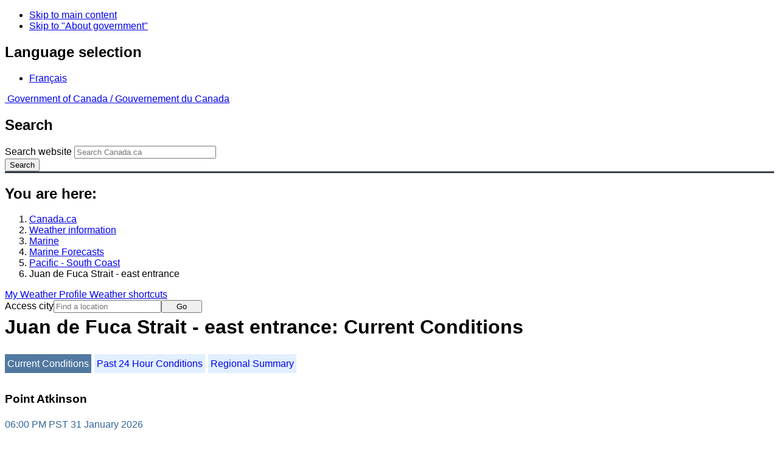

--- FILE ---
content_type: text/html; charset=UTF-8
request_url: https://weather.gc.ca/marine/weatherConditions-currentConditions_e.html?mapID=02&siteID=07003&stationID=WSB
body_size: 10630
content:
<!DOCTYPE html>
<html class="no-js" lang="en" dir="ltr">
  <head>
    <meta charset="utf-8">
    <!-- Web Experience Toolkit (WET) / Boîte à outils de l'expérience Web (BOEW)
    wet-boew.github.io/wet-boew/License-en.html / wet-boew.github.io/wet-boew/Licence-fr.html -->
    <meta content="width=device-width, initial-scale=1" name="viewport">
    <meta name="dcterms.creator" content="Environment Canada">
    <meta name="dcterms.language" title="ISO639-2" content="eng">
  <link href="/marine/css/marine.css" rel="stylesheet" type="text/css"/>
<style>
   #aaLinks ul li#m07003 { font-weight:bold; }
   #bnLinks ul.mMarineFooter  li#m07003,  #bnLinks ul.mMarineFooter  li#m02 { font-weight:bold; }
</style>
<title>Juan de Fuca Strait - east entrance -  South Coast - Environment Canada</title>
<meta name="dcterms.title" content="Juan de Fuca Strait - east entrance -  South Coast - Environment Canada"/>
<meta name="description" content="Marine weather forecasts, warnings, synopsis, and ice conditions. Hundreds of land and buoy station observations across Canada are also available"/>
<meta name="dcterms.subject" title="scheme" content="Meteorology;Weather;Weather Warnings;Coastal Waters;Waterways;Lakes"/>
<meta name="dcterms.issued" title="W3CDTF" content="2013-04-16"/>
<meta name="dcterms.modified" title="W3CDTF" content="2026-01-21"/>
<link href="/template/gcweb/v15.0.0/GCWeb/assets/favicon.ico" rel="icon" type="image/x-icon">
<link rel="stylesheet" href="/template/gcweb/v15.0.0/GCWeb/css/theme.min.css">
<noscript><link rel="stylesheet" href="/template/gcweb/v15.0.0/wet-boew/css/noscript.min.css"></noscript>
<link rel="stylesheet" href="/204/css/city/jquery-ui-1.10.3.custom.min.css">
<link rel="stylesheet" href="/204/css/base.css">
<link rel="stylesheet" href="/204/css/wxotemplate/wxo.css">
<link rel="stylesheet" href="/204/css/wxotemplate/outdated.css">
<link rel="stylesheet" href="/204/css/wxotemplate/print-sm.css">
<link rel="stylesheet" href="/204/vue/mwp/profileBanner.css">
<script async src="https://www.googletagmanager.com/gtag/js?id=G-KRTDXYDHQP"></script>
<script>
(function () {
  'use strict';
  window.dataLayer = window.dataLayer || [];
  window.gtag = function () {
    window.dataLayer.push(arguments);
  };
  window.gtag('js', new Date());

  window.gtag('config', 'G-KRTDXYDHQP');
}());
</script>
<!-- Google Tag Manager -->
<script>
(function (w,d,s,l,i) {
  'use strict';
  w[l] = w[l] || [];
  w[l].push({'gtm.start': new Date().getTime(), event: 'gtm.js'});
  var f = d.getElementsByTagName(s)[0];
  var j = d.createElement(s);
  var dl = l != 'dataLayer' ? '&l=' + l : '';
  j.async = true;
  j.src = 'https://www.googletagmanager.com/gtm.js?id=' + i + dl;
  f.parentNode.insertBefore(j,f);
}(window, window.document, 'script', 'dataLayer', 'GTM-MLV9G4T'));
</script>
<!-- End Google Tag Manager -->
</head>
<body>
    <ul id="wb-tphp">
  <li class="wb-slc">
    <a class="wb-sl" href="#wb-cont">Skip to main content</a>
  </li>
  <li class="wb-slc visible-sm visible-md visible-lg">
    <a class="wb-sl" href="#wb-info">Skip to "About government"</a>
  </li>
</ul>
<header>
  <div id="wb-bnr" class="container">
    <section id="wb-lng" class="text-right">
      <h2 class="wb-inv">Language selection</h2>
      <ul class="list-inline margin-bottom-none">
        <li>
          <a href="/include/lang.php" hreflang="fr" rel="alternate">
            Français          </a>
        </li>
      </ul>
    </section>
    <div class="row">
      <div class="brand col-xs-5 col-md-4">
        <a href="http://www.canada.ca/en.html" hreflang="en" rel="external">
          <img src="/template/gcweb/v15.0.0/GCWeb/assets/sig-blk-en.svg" alt="">
          <span class="wb-inv">
            Government of Canada /
            <span lang="fr">Gouvernement du Canada</span>
          </span>
        </a>
      </div>
      <section id="wb-srch" class="col-lg-8 text-right">
        <h2>Search</h2>
        <form action="https://www.canada.ca/en/environment-climate-change/weather/search.html" method="get"
        name="cse-search-box" role="search" class="form-inline">
          <div class="form-group">
            <label for="wb-srch-q" class="wb-inv">Search website</label>
            <input id="wb-srch-q" list="wb-srch-q-ac" class="wb-srch-q form-control" name="q"
            type="search" value="" size="27" maxlength="150" placeholder="Search Canada.ca">
            <datalist id="wb-srch-q-ac">
            </datalist>
          </div>
          <div class="form-group submit">
            <button type="submit" id="wb-srch-sub" class="btn btn-primary btn-small" name="wb-srch-sub">
              <span class="glyphicon-search glyphicon"></span>
              <span class="wb-inv">Search</span>
            </button>
          </div>
        </form>
      </section>
    </div>
  </div>
  <nav id="wb-bc" property="breadcrumb">
    <h2>You are here:</h2>
    <div class="container">
      <ol class="breadcrumb">
          <li><a href="http://www.canada.ca/en.html" hreflang="en">Canada.ca</a></li>
<li><a href="/index_e.html">Weather information</a></li>
<li><a href="/mainmenu/marine_menu_e.html">Marine</a></li>
<li><a href="/marine/index_e.html">Marine Forecasts</a></li>
<li><a href="/marine/region_e.html?mapID=02">Pacific - South Coast</a></li><li>Juan de Fuca Strait - east entrance</li>
      </ol>
    </div>
  </nav>
</header>

<!-- 4127 -->
<div class="container hidden-print">
  <div class="mrgn-tp-sm">
      <span class="pull-right profile-link mrgn-rght-sm mrgn-bttm-sm hidden">
      <a class="btn btn-default btn-sm ga-mwp" role="button"
    href="/myprofile/index_e.html">My Weather Profile      </a>
    </span>
      <span class="pull-right mrgn-rght-sm mrgn-bttm-sm">
      <a href="#favourites-panel" aria-controls="favourites-panel"
      class="btn btn-default btn-sm overlay-lnk" id="weather-shortcuts-link">Weather shortcuts</a>
    </span>
    <div class="pull-right mrgn-rght-sm mrgn-bttm-lg">
      <form role="search" id="cityjump" method="GET"
      action="/city/jump_e.html">
        <label id="search-label" for="city" accesskey="g" class="wb-inv">Access city</label>
        <input id="city" type="text" name="city" pattern=".{2,}" required
        title="Please enter at least two characters"
        placeholder="Find a location">
        <button type="submit" id="jump" value="Go" class="btn btn-default btn-sm">Go</button>
      </form>
    </div>
  </div>
</div>
<div class="clearfix"></div>

<div id='collapsible-alerts' class='container'></div>
<div class="clearfix"></div>
<main property="mainContentOfPage" class="container">
  <h1 id="wb-cont">Juan de Fuca Strait - east entrance: Current Conditions</h1>
  <div id="warningBannerHolder">
<div class="navaid"><h2 style="display:none">Warnings</h2></div>
</div>
  
<div id="wc-nav">
	<ul id="wc-nav-list">
	<li><a href="weatherConditions-currentConditions_e.html?mapID=02&amp;siteID=07003&amp;stationID=WSB" id="on">Current Conditions</a></li><li><a href="weatherConditions-24hrObsHistory_e.html?mapID=02&amp;siteID=07003&amp;stationID=WSB">Past 24 Hour Conditions</a></li><li><a href="weatherConditions-regionalSummary_e.html?mapID=02&amp;siteID=07003&amp;stationID=WSB">Regional Summary</a></li>	</ul>
</div>
<div class="gecko-margin-fix">&nbsp;</div>
<h3>Point Atkinson</h3><span class="issuedTime">06:00&nbsp;PM&nbsp;PST&nbsp;31&nbsp;January&nbsp;2026</span><div class="table-responsive">
  <table class="table">
    <caption>
      <span class="hidden-xs">This table is a summary of hourly weather conditions for the weather station or buoy.<br/>Please note that these observations might not always be representative of weather conditions over their associated marine area.</span>
      <details class="visible-xs">
        <summary>Disclaimer</summary>
        <p class="mrgn-bttm-0">This table is a summary of hourly weather conditions for the weather station or buoy.<br/>Please note that these observations might not always be representative of weather conditions over their associated marine area.</p>
      </details>
    </caption>
    <tbody>
      <tr>
        <th class="info">Wind&nbsp;<span class="blackbold">(<a href="https://www.canada.ca/en/environment-climate-change/services/weather-general-tools-resources/glossary.html#wsglossaryK">knots</a>)</span></th>
        <td>NW 5</td>
        <th class="info">Air temperature&nbsp;<span>(&deg;<abbr title="Celsius">C</abbr>)</span></th>
        <td>10</td>
      </tr>
      <tr>
        <th class="info">Conditions</th>
        <td>N/A</td>
        <th class="info">Relative humidity&nbsp;<span>(%)</span></th>
        <td>95</td>
      </tr>
      <tr>
        <th class="info">Visibility&nbsp;<span>(<abbr title="kilometres">km</abbr>)</span></th>
        <td>N/A</td>
        <th class="info">Dew point temperature&nbsp;<span>(&deg;<abbr title="Celsius">C</abbr>)</span></th>
        <td>9</td>
      </tr>
      <tr>
        <th class="info">Pressure and tendency&nbsp;<span>(<abbr title="kilopascales">kPa</abbr>)</span></th>
        <td>101.6 <span class="falling" id="fallingPressure"><abbr title="falling">&darr;</abbr></span></td>
        <th class="info">Humidex / Wind Chill</th>
        <td>--</td>
      </tr>
      <tr>
        <th class="info">Sunrise</th>
        <td>--</td>
        <th class="info">Sunset</th>
        <td>--</td>
      </tr>
    </tbody>
  </table>
</div><p><a href="#skip" class="wb-sl">Skip Image</a></p>
  <div class="row mrgn-bttm-md">

<form id="formSelect" method="get" action="/marine/incs/wc_select.php">
  <div class="col-lg-6 col-md-6 col-sm-5 col-xs-12">
    <label for="bsSelect" class="stationLabel">Select a location below:</label>
  </div>
  <div class="col-lg-6 col-md-6 col-sm-7 col-xs-12 textright">
    <select id="bsSelect" name="bsSelect" class="input-sm">
      <option value="/marine/forecast_e.html?mapID=02&amp;siteID=07003">Select a Buoy or Land Station</option>
      <optgroup class="header-buoy" label="Buoys:">
        <option class="buoy" value="/marine/weatherConditions-currentConditions_e.html?mapID=02&amp;siteID=07003&amp;stationID=46207">East Dellwood - 46207</option>
        <option class="buoy" value="/marine/weatherConditions-currentConditions_e.html?mapID=02&amp;siteID=07003&amp;stationID=46304">English Bay – 46304</option>
        <option class="buoy" value="/marine/weatherConditions-currentConditions_e.html?mapID=02&amp;siteID=07003&amp;stationID=46303">Georgia Strait - 46303</option>
        <option class="buoy" value="/marine/weatherConditions-currentConditions_e.html?mapID=02&amp;siteID=07003&amp;stationID=46146">Halibut Bank - 46146</option>
        <option class="buoy" value="/marine/weatherConditions-currentConditions_e.html?mapID=02&amp;siteID=07003&amp;stationID=46206">La Perouse Bank - 46206</option>
        <option class="buoy" value="/marine/weatherConditions-currentConditions_e.html?mapID=02&amp;siteID=07003&amp;stationID=46131">Sentry Shoal - 46131</option>
        <option class="buoy" value="/marine/weatherConditions-currentConditions_e.html?mapID=02&amp;siteID=07003&amp;stationID=46132">South Brooks - 46132</option>
        <option class="buoy" value="/marine/weatherConditions-currentConditions_e.html?mapID=02&amp;siteID=07003&amp;stationID=46185">South Hecate Strait - 46185</option>
        <option class="buoy" value="/marine/weatherConditions-currentConditions_e.html?mapID=02&amp;siteID=07003&amp;stationID=46147">South Moresby - 46147</option>
        <option class="buoy" value="/marine/weatherConditions-currentConditions_e.html?mapID=02&amp;siteID=07003&amp;stationID=46036">South Nomad - 46036</option>
        <option class="buoy" value="/marine/weatherConditions-currentConditions_e.html?mapID=02&amp;siteID=07003&amp;stationID=46204">West Sea Otter - 46204</option>
      </optgroup>
      <optgroup class="header-land" label="Land Stations:">
        <option class="land" value="/marine/weatherConditions-currentConditions_e.html?mapID=02&amp;siteID=07003&amp;stationID=WGB">Ballenas Islands</option>
        <option class="land" value="/marine/weatherConditions-currentConditions_e.html?mapID=02&amp;siteID=07003&amp;stationID=BBC">Bella Bella Airport</option>
        <option class="land" value="/marine/weatherConditions-currentConditions_e.html?mapID=02&amp;siteID=07003&amp;stationID=YBD">Bella Coola Airport</option>
        <option class="land" value="/marine/weatherConditions-currentConditions_e.html?mapID=02&amp;siteID=07003&amp;stationID=YBL">Campbell River Airport</option>
        <option class="land" value="/marine/weatherConditions-currentConditions_e.html?mapID=02&amp;siteID=07003&amp;stationID=WZV">Cape St.James</option>
        <option class="land" value="/marine/weatherConditions-currentConditions_e.html?mapID=02&amp;siteID=07003&amp;stationID=WME">Cathedral Point</option>
        <option class="land" value="/marine/weatherConditions-currentConditions_e.html?mapID=02&amp;siteID=07003&amp;stationID=YQQ">Comox Airport</option>
        <option class="land" value="/marine/weatherConditions-currentConditions_e.html?mapID=02&amp;siteID=07003&amp;stationID=WDR">Discovery Island</option>
        <option class="land" value="/marine/weatherConditions-currentConditions_e.html?mapID=02&amp;siteID=07003&amp;stationID=WEL">Entrance Island</option>
        <option class="land" value="/marine/weatherConditions-currentConditions_e.html?mapID=02&amp;siteID=07003&amp;stationID=WPF">Esquimalt Harbour</option>
        <option class="land" value="/marine/weatherConditions-currentConditions_e.html?mapID=02&amp;siteID=07003&amp;stationID=WEB">Estevan Point</option>
        <option class="land" value="/marine/weatherConditions-currentConditions_e.html?mapID=02&amp;siteID=07003&amp;stationID=XFA">Fanny Island</option>
        <option class="land" value="/marine/weatherConditions-currentConditions_e.html?mapID=02&amp;siteID=07003&amp;stationID=WKA">Grief Point</option>
        <option class="land" value="/marine/weatherConditions-currentConditions_e.html?mapID=02&amp;siteID=07003&amp;stationID=WLP">Herbert Island</option>
        <option class="land" value="/marine/weatherConditions-currentConditions_e.html?mapID=02&amp;siteID=07003&amp;stationID=WAS">Howe Sound - Pam Rocks</option>
        <option class="land" value="/marine/weatherConditions-currentConditions_e.html?mapID=02&amp;siteID=07003&amp;stationID=WZO">Kelp Reefs</option>
        <option class="land" value="/marine/weatherConditions-currentConditions_e.html?mapID=02&amp;siteID=07003&amp;stationID=WKH">Malahat</option>
        <option class="land" value="/marine/weatherConditions-currentConditions_e.html?mapID=02&amp;siteID=07003&amp;stationID=YCD">Nanaimo Airport</option>
        <option class="land" value="/marine/weatherConditions-currentConditions_e.html?mapID=02&amp;siteID=07003&amp;stationID=WSB">Point Atkinson</option>
        <option class="land" value="/marine/weatherConditions-currentConditions_e.html?mapID=02&amp;siteID=07003&amp;stationID=WQC">Port Alberni</option>
        <option class="land" value="/marine/weatherConditions-currentConditions_e.html?mapID=02&amp;siteID=07003&amp;stationID=YZT">Port Hardy Airport</option>
        <option class="land" value="/marine/weatherConditions-currentConditions_e.html?mapID=02&amp;siteID=07003&amp;stationID=YPW">Powell River Airport</option>
        <option class="land" value="/marine/weatherConditions-currentConditions_e.html?mapID=02&amp;siteID=07003&amp;stationID=WQK">Race Rocks Lightstation</option>
        <option class="land" value="/marine/weatherConditions-currentConditions_e.html?mapID=02&amp;siteID=07003&amp;stationID=WVF">Sand Heads Lightstation</option>
        <option class="land" value="/marine/weatherConditions-currentConditions_e.html?mapID=02&amp;siteID=07003&amp;stationID=WFG">Sartine Island</option>
        <option class="land" value="/marine/weatherConditions-currentConditions_e.html?mapID=02&amp;siteID=07003&amp;stationID=WEZ">Saturna Island</option>
        <option class="land" value="/marine/weatherConditions-currentConditions_e.html?mapID=02&amp;siteID=07003&amp;stationID=VOU">Sechelt</option>
        <option class="land" value="/marine/weatherConditions-currentConditions_e.html?mapID=02&amp;siteID=07003&amp;stationID=WSP">Sheringham Point</option>
        <option class="land" value="/marine/weatherConditions-currentConditions_e.html?mapID=02&amp;siteID=07003&amp;stationID=WGT">Sisters Islets</option>
        <option class="land" value="/marine/weatherConditions-currentConditions_e.html?mapID=02&amp;siteID=07003&amp;stationID=WRU">Solander Island</option>
        <option class="land" value="/marine/weatherConditions-currentConditions_e.html?mapID=02&amp;siteID=07003&amp;stationID=WSK">Squamish Airport</option>
        <option class="land" value="/marine/weatherConditions-currentConditions_e.html?mapID=02&amp;siteID=07003&amp;stationID=YAZ">Tofino Airport</option>
        <option class="land" value="/marine/weatherConditions-currentConditions_e.html?mapID=02&amp;siteID=07003&amp;stationID=VTF">Tsawwassen Ferry Terminal</option>
        <option class="land" value="/marine/weatherConditions-currentConditions_e.html?mapID=02&amp;siteID=07003&amp;stationID=WHC">Vancouver Harbour</option>
        <option class="land" value="/marine/weatherConditions-currentConditions_e.html?mapID=02&amp;siteID=07003&amp;stationID=YVR">Vancouver Int'l Airport</option>
        <option class="land" value="/marine/weatherConditions-currentConditions_e.html?mapID=02&amp;siteID=07003&amp;stationID=WLM">Victoria Gonzales</option>
        <option class="land" value="/marine/weatherConditions-currentConditions_e.html?mapID=02&amp;siteID=07003&amp;stationID=YYJ">Victoria Int'l Airport</option>
        <option class="land" value="/marine/weatherConditions-currentConditions_e.html?mapID=02&amp;siteID=07003&amp;stationID=WYJ">Victoria, University of</option>
        <option class="land" value="/marine/weatherConditions-currentConditions_e.html?mapID=02&amp;siteID=07003&amp;stationID=WWA">West Vancouver</option>
      </optgroup>
    </select>
    <input class="btn btn-primary" type="submit" value="Go"/>
  </div>
</form>  </div>
  <p class="visible-xs">Zoom-in to make a selection</p>
  <div class="row">
    <div class="col-lg-12 col-md-12 col-sm-12 col-xs-12">
      <img src="/data/marine/base_images/PacificSouth_stations_e.gif" width="590" alt="Map of Pacific - South Coast marine weather areas" title="Map of Pacific - South Coast marine weather areas" usemap="#StationsMap" class="img-responsive center-block"/>

<map name="StationsMap" id="StationsMap" title="Pacific - South Coast">
	<area title="Vancouver Harbour" alt="Vancouver Harbour" shape="circle" coords="496,351,6" href="weatherConditions-currentConditions_e.html?mapID=02&amp;siteID=07003&amp;stationID=WHC" />
	<area title="Sechelt" alt="Sechelt" shape="circle" coords="482,329,6" href="weatherConditions-currentConditions_e.html?mapID=02&amp;siteID=07003&amp;stationID=VOU" />
	<area title="East Dellwood - 46207" alt="East Dellwood - 46207" shape="circle" coords="264,100,8" href="weatherConditions-currentConditions_e.html?mapID=02&amp;siteID=07003&amp;stationID=46207" />
	<area title="Squamish Airport" alt="Squamish Airport" shape="circle" coords="505,319,6" href="weatherConditions-currentConditions_e.html?mapID=02&amp;siteID=07003&amp;stationID=WSK" />
	<area title="Powell River Airport" alt="Powell River Airport" shape="circle" coords="456,285,6" href="weatherConditions-currentConditions_e.html?mapID=02&amp;siteID=07003&amp;stationID=YPW" />
	<area title="Sand Heads Lightstation" alt="Sand Heads Lightstation" shape="circle" coords="484,364,6" href="weatherConditions-currentConditions_e.html?mapID=02&amp;siteID=07003&amp;stationID=WVF" />
	<area title="Discovery Island" alt="Discovery Island" shape="circle" coords="470,421,6" href="weatherConditions-currentConditions_e.html?mapID=02&amp;siteID=07003&amp;stationID=WDR" />
	<area title="Georgia Strait - 46303" alt="Georgia Strait - 46303" shape="circle" coords="475,370,8" href="weatherConditions-currentConditions_e.html?mapID=02&amp;siteID=07003&amp;stationID=46303" />
	<area title="Vancouver Int'l Airport" alt="Vancouver Int'l Airport" shape="circle" coords="493,360,6" href="weatherConditions-currentConditions_e.html?mapID=02&amp;siteID=07003&amp;stationID=YVR" />
	<area title="Cape St.James" alt="Cape St.James" shape="circle" coords="260,18,6" href="weatherConditions-currentConditions_e.html?mapID=02&amp;siteID=07003&amp;stationID=WZV" />
	<area title="Tsawwassen Ferry Terminal" alt="Tsawwassen Ferry Terminal" shape="circle" coords="489,373,6" href="weatherConditions-currentConditions_e.html?mapID=02&amp;siteID=07003&amp;stationID=VTF" />
	<area title="English Bay – 46304" alt="English Bay – 46304" shape="circle" coords="482,352,8" href="weatherConditions-currentConditions_e.html?mapID=02&amp;siteID=07003&amp;stationID=46304" />
	<area title="Point Atkinson" alt="Point Atkinson" shape="circle" coords="500,343,6" href="weatherConditions-currentConditions_e.html?mapID=02&amp;siteID=07003&amp;stationID=WSB" />
	<area title="Herbert Island" alt="Herbert Island" shape="circle" coords="360,156,6" href="weatherConditions-currentConditions_e.html?mapID=02&amp;siteID=07003&amp;stationID=WLP" />
	<area title="Bella Bella Airport" alt="Bella Bella Airport" shape="circle" coords="373,85,6" href="weatherConditions-currentConditions_e.html?mapID=02&amp;siteID=07003&amp;stationID=BBC" />
	<area title="West Vancouver" alt="West Vancouver" shape="circle" coords="510,343,6" href="weatherConditions-currentConditions_e.html?mapID=02&amp;siteID=07003&amp;stationID=WWA" />
	<area title="Bella Coola Airport" alt="Bella Coola Airport" shape="circle" coords="449,82,6" href="weatherConditions-currentConditions_e.html?mapID=02&amp;siteID=07003&amp;stationID=YBD" />
	<area title="Cathedral Point" alt="Cathedral Point" shape="circle" coords="408,79,6" href="weatherConditions-currentConditions_e.html?mapID=02&amp;siteID=07003&amp;stationID=WME" />
	<area title="Campbell River Airport" alt="Campbell River Airport" shape="circle" coords="424,268,6" href="weatherConditions-currentConditions_e.html?mapID=02&amp;siteID=07003&amp;stationID=YBL" />
	<area title="South Nomad - 46036" alt="South Nomad - 46036" shape="circle" coords="26,132,8" href="weatherConditions-currentConditions_e.html?mapID=02&amp;siteID=07003&amp;stationID=46036" />
	<area title="Malahat" alt="Malahat" shape="circle" coords="457,394,6" href="weatherConditions-currentConditions_e.html?mapID=02&amp;siteID=07003&amp;stationID=WKH" />
	<area title="Sentry Shoal - 46131" alt="Sentry Shoal - 46131" shape="circle" coords="438,277,8" href="weatherConditions-currentConditions_e.html?mapID=02&amp;siteID=07003&amp;stationID=46131" />
	<area title="Race Rocks Lightstation" alt="Race Rocks Lightstation" shape="circle" coords="450,412,6" href="weatherConditions-currentConditions_e.html?mapID=02&amp;siteID=07003&amp;stationID=WQK" />
	<area title="Kelp Reefs" alt="Kelp Reefs" shape="circle" coords="475,395,6" href="weatherConditions-currentConditions_e.html?mapID=02&amp;siteID=07003&amp;stationID=WZO" />
	<area title="Esquimalt Harbour" alt="Esquimalt Harbour" shape="circle" coords="459,405,6" href="weatherConditions-currentConditions_e.html?mapID=02&amp;siteID=07003&amp;stationID=WPF" />
	<area title="Saturna Island" alt="Saturna Island" shape="circle" coords="485,389,6" href="weatherConditions-currentConditions_e.html?mapID=02&amp;siteID=07003&amp;stationID=WEZ" />
	<area title="South Brooks - 46132" alt="South Brooks - 46132" shape="circle" coords="290,238,8" href="weatherConditions-currentConditions_e.html?mapID=02&amp;siteID=07003&amp;stationID=46132" />
	<area title="Sheringham Point" alt="Sheringham Point" shape="circle" coords="435,398,6" href="weatherConditions-currentConditions_e.html?mapID=02&amp;siteID=07003&amp;stationID=WSP" />
	<area title="University of Victoria" alt="University of Victoria" shape="circle" coords="471,404,6" href="weatherConditions-currentConditions_e.html?mapID=02&amp;siteID=07003&amp;stationID=WYJ" />
	<area title="Halibut Bank - 46146" alt="Halibut Bank - 46146" shape="circle" coords="472,337,8" href="weatherConditions-currentConditions_e.html?mapID=02&amp;siteID=07003&amp;stationID=46146" />
	<area title="Victoria Gonzales" alt="Victoria Gonzales" shape="circle" coords="467,412,6" href="weatherConditions-currentConditions_e.html?mapID=02&amp;siteID=07003&amp;stationID=WLM" />
	<area title="Victoria Int'l Airport" alt="Victoria Int'l Airport" shape="circle" coords="466,384,6" href="weatherConditions-currentConditions_e.html?mapID=02&amp;siteID=07003&amp;stationID=YYJ" />
	<area title="Ballenas Islands" alt="Ballenas Islands" shape="circle" coords="454,328,6" href="weatherConditions-currentConditions_e.html?mapID=02&amp;siteID=07003&amp;stationID=WGB" />
	<area title="South Moresby - 46147" alt="South Moresby - 46147" shape="circle" coords="246,27,8" href="weatherConditions-currentConditions_e.html?mapID=02&amp;siteID=07003&amp;stationID=46147" />
	<area title="Estevan Point" alt="Estevan Point" shape="circle" coords="352,278,6" href="weatherConditions-currentConditions_e.html?mapID=02&amp;siteID=07003&amp;stationID=WEB" />
	<area title="Howe Sound - Pam Rocks" alt="Howe Sound - Pam Rocks" shape="circle" coords="497,333,6" href="weatherConditions-currentConditions_e.html?mapID=02&amp;siteID=07003&amp;stationID=WAS" />
	<area title="Grief Point" alt="Grief Point" shape="circle" coords="454,294,6" href="weatherConditions-currentConditions_e.html?mapID=02&amp;siteID=07003&amp;stationID=WKA" />
	<area title="La Perouse Bank - 46206" alt="La Perouse Bank - 46206" shape="circle" coords="353,325,8" href="weatherConditions-currentConditions_e.html?mapID=02&amp;siteID=07003&amp;stationID=46206" />
	<area title="Tofino Airport" alt="Tofino Airport" shape="circle" coords="376,314,6" href="weatherConditions-currentConditions_e.html?mapID=02&amp;siteID=07003&amp;stationID=YAZ" />
	<area title="Solander Island" alt="Solander Island" shape="circle" coords="319,200,6" href="weatherConditions-currentConditions_e.html?mapID=02&amp;siteID=07003&amp;stationID=WRU" />
	<area title="Sartine Island" alt="Sartine Island" shape="circle" coords="304,135,6" href="weatherConditions-currentConditions_e.html?mapID=02&amp;siteID=07003&amp;stationID=WFG" />
	<area title="Port Alberni" alt="Port Alberni" shape="circle" coords="419,318,6" href="weatherConditions-currentConditions_e.html?mapID=02&amp;siteID=07003&amp;stationID=WQC" />
	<area title="West Sea Otter - 46204" alt="West Sea Otter - 46204" shape="circle" coords="326,97,8" href="weatherConditions-currentConditions_e.html?mapID=02&amp;siteID=07003&amp;stationID=46204" />
	<area title="Comox Airport" alt="Comox Airport" shape="circle" coords="433,292,6" href="weatherConditions-currentConditions_e.html?mapID=02&amp;siteID=07003&amp;stationID=YQQ" />
	<area title="Sisters Islets" alt="Sisters Islets" shape="circle" coords="446,316,6" href="weatherConditions-currentConditions_e.html?mapID=02&amp;siteID=07003&amp;stationID=WGT" />
	<area title="Port Hardy Airport" alt="Port Hardy Airport" shape="circle" coords="362,177,6" href="weatherConditions-currentConditions_e.html?mapID=02&amp;siteID=07003&amp;stationID=YZT" />
	<area title="South Hecate Strait - 46185" alt="South Hecate Strait - 46185" shape="circle" coords="308,13,8" href="weatherConditions-currentConditions_e.html?mapID=02&amp;siteID=07003&amp;stationID=46185" />
	<area title="Nanaimo Airport" alt="Nanaimo Airport" shape="circle" coords="458,356,6" href="weatherConditions-currentConditions_e.html?mapID=02&amp;siteID=07003&amp;stationID=YCD" />
	<area title="Fanny Island" alt="Fanny Island" shape="circle" coords="412,222,6" href="weatherConditions-currentConditions_e.html?mapID=02&amp;siteID=07003&amp;stationID=XFA" />
	<area title="Entrance Island" alt="Entrance Island" shape="circle" coords="466,346,6" href="weatherConditions-currentConditions_e.html?mapID=02&amp;siteID=07003&amp;stationID=WEL" />
</map>
    </div>
  </div>

  <div id="legend" class="row mrgn-tp-md mrgn-bttm-sm center-block">
    <div class="col-lg-2 col-md-3 col-sm-3 col-xs-4">Legend:</div>
    <div class="col-lg-2 col-md-3 col-sm-3 col-xs-4">
      <img class="mrgn-tp-0" src="images/icon_buoy.gif" width="9" height="9" alt="buoy" title="buoy"/>
      Buoy    </div>
    <div class="col-lg-8 col-md-6 col-sm-6 col-xs-4">
      <img class="mrgn-tp-0" src="images/icon_landStation.gif" width="9" height="9" alt="land station" title="land station"/>
      Land Station    </div>
  </div>

  <div id="legLink" class="row mrgn-tp-md mrgn-bttm-sm center-block">
    <div class="col-md-4 col-sm-4 col-xs-12">&raquo; <a href="/marine/weatherConditions-lightstation_e.html?mapID=02&amp;siteID=07003&amp;stationID=WSB">Lightstations Reports</a></div><div class="col-md-4 col-sm-4 col-xs-12">&raquo; <a href="https://tides.gc.ca/en/stations">Tides and Water Levels</a></div><div class="col-md-4 col-sm-4 col-xs-12">&raquo; <a href="https://www.weather.gov/marine/" id="USLink">US Marine Weather</a></div>  </div>
<span id="skip"></span>
  <div class="clear"></div>
  
<details class="panel panel-info mrgn-tp-lg" open>
  <summary class="panel-heading">
    <h2 class="panel-title">Pacific - South Coast Area</h2>
  </summary>
  <div class="panel-body">
    <ul class="col-md-6 list-unstyled">
    <li id="m01505"><a href="forecast_e.html?mapID=02&amp;siteID=01505&amp;stationID=46206">Bowie - southern half</a></li><li id="m02300"><a href="forecast_e.html?mapID=02&amp;siteID=02300&amp;stationID=46206">Central Coast from McInnes Island to Pine Island</a></li><li id="m04808"><a href="forecast_e.html?mapID=02&amp;siteID=04808&amp;stationID=46206">Explorer - northwestern half</a></li><li id="m04804"><a href="forecast_e.html?mapID=02&amp;siteID=04804&amp;stationID=46206">Explorer - southeastern half</a></li><li id="m06100"><a href="forecast_e.html?mapID=02&amp;siteID=06100&amp;stationID=46206">Haro Strait</a></li><li id="m06205"><a href="forecast_e.html?mapID=02&amp;siteID=06205&amp;stationID=46206">Hecate Strait - southern half</a></li><li id="m06400"><a href="forecast_e.html?mapID=02&amp;siteID=06400&amp;stationID=46206">Howe Sound</a></li><li id="m06800"><a href="forecast_e.html?mapID=02&amp;siteID=06800&amp;stationID=46206">Johnstone Strait</a></li><li id="m07010"><a href="forecast_e.html?mapID=02&amp;siteID=07010&amp;stationID=46206">Juan de Fuca Strait - central strait</a></li><li id="m07003"><a href="forecast_e.html?mapID=02&amp;siteID=07003&amp;stationID=46206">Juan de Fuca Strait - east entrance</a></li></ul><ul class="col-md-6 list-unstyled"><li id="m07007"><a href="forecast_e.html?mapID=02&amp;siteID=07007&amp;stationID=46206">Juan de Fuca Strait - west entrance</a></li><li id="m12303"><a href="forecast_e.html?mapID=02&amp;siteID=12303&amp;stationID=46206">Queen Charlotte Sound - eastern half</a></li><li id="m12307"><a href="forecast_e.html?mapID=02&amp;siteID=12307&amp;stationID=46206">Queen Charlotte Sound - western half</a></li><li id="m12400"><a href="forecast_e.html?mapID=02&amp;siteID=12400&amp;stationID=46206">Queen Charlotte Strait</a></li><li id="m14301"><a href="forecast_e.html?mapID=02&amp;siteID=14301&amp;stationID=46206">Strait of Georgia - north of Nanaimo</a></li><li id="m14305"><a href="forecast_e.html?mapID=02&amp;siteID=14305&amp;stationID=46206">Strait of Georgia - south of Nanaimo</a></li><li id="m15205"><a href="forecast_e.html?mapID=02&amp;siteID=15205&amp;stationID=46206">West Coast Haida Gwaii - southern half</a></li><li id="m15300"><a href="forecast_e.html?mapID=02&amp;siteID=15300&amp;stationID=46206">West Coast Vancouver Island North</a></li><li id="m16200"><a href="forecast_e.html?mapID=02&amp;siteID=16200&amp;stationID=46206">West Coast Vancouver Island South</a></li>    </ul>
    <div class="clear"></div>
  </div>
</details>

<details class="panel panel-info" open>
  <summary class="panel-heading">
    <h2 class="panel-title">Another Region</h2>
  </summary>
  <div class="panel-body">
    <p class="mrgn-lft-md"><a href="/marine/index_e.html">Marine Weather for Canada</a></p>
    <ul class="col-md-6 list-unstyled">
    <li id="m06"><a href="region_e.html?mapID=06">Arctic - Eastern Arctic</a></li><li id="m05"><a href="region_e.html?mapID=05">Arctic - Western Arctic</a></li><li id="m13"><a href="region_e.html?mapID=13">Atlantic - Labrador</a></li><li id="m15"><a href="region_e.html?mapID=15">Atlantic - Maritimes</a></li><li id="m14"><a href="region_e.html?mapID=14">Atlantic - Newfoundland</a></li><li id="m11"><a href="region_e.html?mapID=11">Great Lakes - Lake Erie and Lake Ontario</a></li><li id="m10"><a href="region_e.html?mapID=10">Great Lakes - Lake Huron</a></li><li id="m09"><a href="region_e.html?mapID=09">Great Lakes - Lake Superior</a></li></ul><ul class="col-md-6 list-unstyled"><li id="m08"><a href="region_e.html?mapID=08">Hudson - Hudson Bay</a></li><li id="m07"><a href="region_e.html?mapID=07">Mackenzie - Mackenzie River</a></li><li id="m03"><a href="region_e.html?mapID=03">Pacific - Georgia Basin</a></li><li id="m01"><a href="region_e.html?mapID=01">Pacific - North Coast</a></li><li id="m02"><a href="region_e.html?mapID=02">Pacific - South Coast</a></li><li id="m04"><a href="region_e.html?mapID=04">Prairies - Manitoba Lakes</a></li><li id="m12"><a href="region_e.html?mapID=12">St. Lawrence - St. Lawrence River</a></li>    </ul>
    <div class="clear"></div>
  </div>
</details>
  <section id="favourites-panel" class="modal-content overlay-def wb-overlay wb-panel-r"> <header class="modal-header"> <h2 class="modal-title">Weather shortcuts</h2> </header> <div class="modal-body"> <div id="favourites-div-addorg"> <button type="button" id="favourites-btn-add" class="btn btn-default btn-sm pull-left">Add to shortcuts</button> <button type="button" id="favourites-btn-organize" class="btn btn-default btn-sm pull-right">Organize shortcuts</button> <div class="clearfix"></div> <br> </div> <section id="favourites-div-panel"> <header id="favourites-div-heading" class="hidden panel-heading"> <h3 class="panel-title">Organize Shortcuts</h3> </header> <div id="favourites-div-body"> <div class="clearfix"></div> <p id="favourites-txt-description" class="hidden small text-center">Select to drag and drop, rename or delete.</p> <div class="clearfix"></div> <h4 id="favourites-txt-none" class="hidden text-center">No shortcuts</h4> <div class="clearfix"></div> <ul id="favourites-list"> <li data-href="https://www.canada.ca/en/environment-climate-change/services/report-severe-weather/overview.html"> <a href="https://www.canada.ca/en/environment-climate-change/services/report-severe-weather/overview.html" hreflang="en" rel="external">Report Severe Weather</a> </li> <li data-href="/canada_e.html"> <a href="/canada_e.html" hreflang="en">Canadian Weather</a> </li> <li data-href="/index_e.html?layers=,radar"> <a href="/index_e.html?layers=,radar" hreflang="en">Weather Radar - Canada</a> </li> <li data-href="/satellite/index_e.html"> <a href="/satellite/index_e.html" hreflang="en">Satellite - Canada</a> </li> <li data-href="/marine/index_e.html"> <a href="/marine/index_e.html" hreflang="en">Marine - Canada</a> </li> <li data-href="/mainmenu/airquality_menu_e.html"> <a href="/mainmenu/airquality_menu_e.html" hreflang="en">Air Quality</a> </li> <li data-href="https://www.canada.ca/en/environment-climate-change/services/ice-forecasts-observations/latest-conditions.html"> <a href="https://www.canada.ca/en/environment-climate-change/services/ice-forecasts-observations/latest-conditions.html" hreflang="en" rel="external">Canadian Ice Service</a> </li> <li data-href="/saisons/index_e.html"> <a href="/saisons/index_e.html" hreflang="en">Seasonal forecasts</a> </li> <li data-href="/forecast/public_bulletins_e.html"> <a href="/forecast/public_bulletins_e.html" hreflang="en">Extended forecast</a> </li> <li data-href="/index_e.html?layers=alert"> <a href="/index_e.html?layers=alert" hreflang="en">Public Alerts - Canada</a> </li> <li data-href="/index_e.html?layers=,,lightning"> <a href="/index_e.html?layers=,,lightning" hreflang="en">Lightning</a> </li> <li data-href="/hurricane/index_e.html"> <a href="/hurricane/index_e.html" hreflang="en">Hurricane</a> </li> <li data-href="/warnings/weathersummaries_e.html"> <a href="/warnings/weathersummaries_e.html" hreflang="en">Weather Summaries</a> </li> <li data-href="https://www.canada.ca/en/environment-climate-change/services/seasonal-weather-hazards.html"> <a href="https://www.canada.ca/en/environment-climate-change/services/seasonal-weather-hazards.html" hreflang="en" rel="external">Hazardous Weather</a> </li> <li data-href="/model_forecast/model_e.html"> <a href="/model_forecast/model_e.html" hreflang="en">Global and Regional forecast models</a> </li> <li data-href="/astro/index_e.html"> <a href="/astro/index_e.html" hreflang="en">Astronomy</a> </li> <li data-href="https://www.canada.ca/en/environment-climate-change/services/water-overview/quantity/monitoring/survey.html"> <a href="https://www.canada.ca/en/environment-climate-change/services/water-overview/quantity/monitoring/survey.html" hreflang="en" rel="external">Water Level and Flow</a> </li> <li data-href="https://climate.weather.gc.ca/index_e.html"> <a href="https://climate.weather.gc.ca/index_e.html" hreflang="en" rel="external">Historical Climate Data</a> </li> <li data-href="https://flightplanning.navcanada.ca/cgi-bin/CreePage.pl?Langue=anglais&NoSession=NS_Inconnu&Page=forecast-observation&TypeDoc=html"> <a href="https://flightplanning.navcanada.ca/cgi-bin/CreePage.pl?Langue=anglais&NoSession=NS_Inconnu&Page=forecast-observation&TypeDoc=html" hreflang="en" rel="external">Aviation</a> </li> <li data-href="https://www.canada.ca/en/environment-climate-change/services/types-weather-forecasts-use/public/guide.html"> <a href="https://www.canada.ca/en/environment-climate-change/services/types-weather-forecasts-use/public/guide.html" hreflang="en" rel="external">Guide to Public forecasts</a> </li> <li data-href="https://www.canada.ca/en/environment-climate-change/services/general-marine-weather-information/publications/guide-forecasts.html"> <a href="https://www.canada.ca/en/environment-climate-change/services/general-marine-weather-information/publications/guide-forecasts.html" hreflang="en" rel="external">Guide to Marine forecasts</a> </li> <li data-href="https://www.canada.ca/en/environment-climate-change/services/weather-health/publications/guide-air-quality-index-forecasts.html"> <a href="https://www.canada.ca/en/environment-climate-change/services/weather-health/publications/guide-air-quality-index-forecasts.html" hreflang="en" rel="external">Guide to Air Quality forecasts</a> </li> <li data-href="https://climate-change.canada.ca/climate-library"> <a href="https://climate-change.canada.ca/climate-library" hreflang="en" rel="external">Canadian Centre for Climate Services Library</a> </li> <li data-href="/windchill/wind_chill_e.html"> <a href="/windchill/wind_chill_e.html" hreflang="en">Wind Chill and Humidex Calculators</a> </li> <li data-href="https://www.canada.ca/en/environment-climate-change/services/weather-health.html"> <a href="https://www.canada.ca/en/environment-climate-change/services/weather-health.html" hreflang="en" rel="external">Weather and your health</a> </li> </ul> <div id="favourites-add" class="hidden"> <div class="panel panel-default"> <div class="favourites-body panel-body"> <div> <span class="float-left glyphicon glyphicon-star" aria-hidden="true"></span> <h5>Add this page</h5> </div> <div class="clearfix"></div> <div class="favourites-add-body"> <label class="float-left">Name</label> <input type="text" id="favourites-text-name" class="favourites-add-text" maxlength="50"> </div> <div class="clearfix"></div> <button type="button" id="favourites-btn-save" class="btn btn-default btn-sm pull-left">Save</button> <button type="button" id="favourites-btn-cancel" class="btn btn-default btn-sm pull-right">Cancel</button> </div> </div> </div> <div class="clearfix"></div> <div class="col-lg-4 col-md-4 col-sm-4 col-xs-4"> <button type="button" id="favourites-btn-rename" class="btn btn-default btn-sm hidden" disabled>Rename</button> </div> <div class="col-lg-4 col-md-4 col-sm-4 col-xs-4"> <button type="button" id="favourites-btn-delete" class="btn btn-danger btn-sm hidden" disabled>Delete</button> </div> <div class="col-lg-4 col-md-4 col-sm-4 col-xs-4"> <button type="button" id="favourites-btn-close" class="btn btn-default btn-sm hidden">Save</button> </div> <div id="favourites-dlg-samename" class="popup-modal"> <div class="popup-modal-div"> <div class="popup-modal-header"> <span class="popup-modal-close pull-right">×</span> <h5 class="popup-modal-header-text">Add to shortcuts</h5> <div class="clearfix"></div> </div> <div class="popup-modal-content"> <p>The name you have entered for the shortcut already exists on your Weather shortcuts menu. Would you like to overwrite it?</p> <button type="button" class="btn btn-default btn-sm button-yes">Yes</button> <button type="button" class="btn btn-default btn-sm button-no pull-right">No</button> </div> </div> </div> <div id="favourites-dlg-renamematch" class="popup-modal"> <div class="popup-modal-div"> <div class="popup-modal-header"> <span class="popup-modal-close pull-right">×</span> <h5 class="popup-modal-header-text">Rename shortcut</h5> <div class="clearfix"></div> </div> <div class="popup-modal-content"> <p> There is already a shortcut with the same name in this list. Do you want to rename "<span id="replace-text1">link</span>" to "<span id="replace-text2">link(2)</span>"? </p> <button type="button" class="btn btn-default btn-sm button-yes">Yes</button> <button type="button" class="btn btn-default btn-sm button-no pull-right">No</button> </div> </div> </div> <div id="favourites-dlg-maxreached" class="popup-modal"> <div class="popup-modal-div"> <div class="popup-modal-header"> <span class="popup-modal-close pull-right">×</span> <h5 class="popup-modal-header-text">Add to shortcuts</h5> <div class="clearfix"></div> </div> <div class="popup-modal-content"> <p>Your shortcut list has reached the maximum size of 30</p> <button type="button" class="btn btn-default btn-sm button-close">Close</button> </div> </div> </div> </div> </section> <section class="panel panel-primary"> <header class="panel-heading"> <h5 class="panel-title">How to use</h5> </header> <div class="panel-body"> <div class="mwsbodytext parbase section text"> <ul class="list-unstyled"> <li> <details> <summary>Add to shortcuts</summary> <ul class="mrgn-lft-0"> <li class="mrgn-bttm-md">Go to the desired page on the site, open the Weather shortcuts menu and click on the "Add to shortcuts" button</li> <li class="mrgn-bttm-md">Page name will display in the "Add this page" window, the name can be changed by highlighting the text and entering the desired name</li> <li class="mrgn-bttm-md">Click on the "Save" button to add the link to the list</li> <li class="mrgn-bttm-md">Click on the "X" button to close the panel</li> </ul> </details> </li> <li> <details> <summary>Delete a link</summary> <ul class="mrgn-lft-0"> <li class="mrgn-bttm-md">Click on the "Organize shortcuts" button</li> <li class="mrgn-bttm-md">Select the link to delete</li> <li class="mrgn-bttm-md">Click on the "Delete" button to remove the link from the list</li> <li class="mrgn-bttm-md">Click on the "Close" button to save the change</li> </ul> </details> </li> <li> <details> <summary>Move a link up/down the list</summary> <ul class="mrgn-lft-0"> <li class="mrgn-bttm-md">Click on the "Organize shortcuts" button</li> <li class="mrgn-bttm-md">Click and hold the link and move to new location in the list</li> <li class="mrgn-bttm-md">Click on the "Close" button to save the change</li> </ul> </details> </li> <li> <details> <summary>Rename a link</summary> <ul class="mrgn-lft-0"> <li class="mrgn-bttm-md">Click on the "Organize shortcuts" button</li> <li class="mrgn-bttm-md">Select the link to rename</li> <li class="mrgn-bttm-md">Click on the "Rename" button and change the link name</li> <li class="mrgn-bttm-md">Click the enter or tab key</li> <li class="mrgn-bttm-md">Click on the "Close" button to save the change</li> </ul> </details> </li> <li> <details> <summary>Keyboard navigation</summary> <ul class="mrgn-lft-0"> <li class="mrgn-bttm-md"> Use the <kbd>Tab</kbd> key to move to a button or link </li> <li class="mrgn-bttm-md"> Use the <kbd>Enter</kbd> key to click on buttons or links </li> <li class="mrgn-bttm-md">Organize shortcuts navigation <ul class="mrgn-lft-0"> <li class="mrgn-bttm-md"> Use the <kbd><abbr title="Up Arrow">↑</abbr></kbd> Up key to select the link above. If none are selected, it will select the first link. </li> <li class="mrgn-bttm-md"> Use the <kbd><abbr title="Down Arrow">↓</abbr></kbd> Down key to select the link below. If none are selected, it will select the last link. </li> <li class="mrgn-bttm-md"> Use the <kbd>Page Up</kbd> key to move a selection up in the list. </li> <li class="mrgn-bttm-md"> Use the <kbd>Page Down</kbd> key to move a selection down in the list. </li> </ul> </li> </ul> </details> </li> <li> <details> <summary>Restore default list</summary> <div class="alert alert-warning"> <p><strong>Warning:</strong> Clicking on the button below will remove all your customized links.</p> </div> <button type="button" id="favourites-btn-reset" class="btn btn-default btn-sm center-block">Restore default links</button> </details> </li> </ul> </div> </div> </section> </div> </section><section id="confirm-favourites" class="hidden-print mfp-hide modal-content modal-dialog nojs-hide overlay-def"> <header class="modal-header"> <h2 class="modal-title">Customized Weather shortcuts</h2> </header> <div class="modal-body"> <p><strong>Save your customized list as a bookmark.</strong></p> <p>Copy/paste or click on the link below then when the page displays, you can bookmark the page using the web browser. Bookmarking your customized list will allow you to access it even if the local storage on your device is erased.</p> <div id="url6076" class="container-adjust"></div> </div> <div class="modal-footer"> <button class="btn btn-primary popup-modal-dismiss" type="button">Close</button> </div> </section><section class="gc-prtts"><h2>Features</h2><div class="row"><section class="col-md-12">
<a rel="external" href="/redirect.php?url=http://www.canada.ca/en/services/environment/weather/severeweather/weather-alerts/colour-coded-alerts.html">
<h3 class="h5">New: Colour-coded weather alerts</h3>
<img class="img-responsive thumbnail mrgn-bttm-sm" src="/cacheable/images/banners/Rita_-_Feature_button_EN.jpg?ver=1769708917" alt="">
</a>
<p>Learn more about weather alerting in Canada</p></section></div></section>
<div class="pagedetails container">
  <div class="row">
    <div class="col-sm-6 col-md-5 col-lg-4">
      <a class="btn btn-default btn-block"
      href="/mainmenu/contact_us_e.html" hreflang="en">
        <span class="glyphicon glyphicon-comment mrgn-rght-sm"></span>
        Feedback<span class="wb-inv">about this web site</span>
      </a>
    </div>
  </div>
  <dl id="wb-dtmd">
    <dt>Date modified:</dt>
    <dd>
  <time property="dateModified">2026-01-21</time>
  </dd>
  </dl>
</div>
</main>
<footer id="wb-info">
    <h2 class="wb-inv">About this site</h2>
    <div class="gc-contextual"><div class="container">
    <nav>
      <h3>Weather in Canada</h3>
      <ul class="list-col-sm-2 list-col-md-3">
                    <li>
                        <a href="/mainmenu/contact_us_e.html" hreflang="en" rel="">
                         Contact us                        </a>
                    </li>
                    <li>
                        <a href="https://www.canada.ca/en/environment-climate-change/services/weather-general-tools-resources.html" hreflang="en" rel="external">
                         Weather tools and resources                        </a>
                    </li>
                    <li>
                        <a href="https://www.canada.ca/en/services/environment/weather/careers-meteorologist.html" hreflang="en" rel="external">
                         Careers                        </a>
                    </li>
      </ul>
    </nav>
    </div></div>

    <div class="gc-main-footer">
        <div class="container">
            <nav>
                <h3>Government of Canada</h3>
                <ul class="list-col-sm-2 list-col-md-3">
                                    <li>
                        <a href="https://www.canada.ca/en/contact.html" hreflang="en" rel="external">
                        All contacts                        </a>
                    </li>
                                    <li>
                        <a href="https://www.canada.ca/en/government/dept.html" hreflang="en" rel="external">
                        Departments and agencies                        </a>
                    </li>
                                    <li>
                        <a href="https://www.canada.ca/en/government/system.html" hreflang="en" rel="external">
                        About government                        </a>
                    </li>
                                </ul>
                <h4><span class="wb-inv">Themes and topics</span></h4>
                <ul class="list-unstyled colcount-sm-2 colcount-md-3">
                         <li>
           <a href="https://www.canada.ca/en/services/jobs.html" hreflang="en" rel="external">
             Jobs           </a>
         </li>
                         <li>
           <a href="https://www.canada.ca/en/services/immigration-citizenship.html" hreflang="en" rel="external">
             Immigration and citizenship           </a>
         </li>
                         <li>
           <a href="https://travel.gc.ca/" hreflang="en" rel="external">
             Travel and tourism           </a>
         </li>
                         <li>
           <a href="https://www.canada.ca/en/services/business.html" hreflang="en" rel="external">
             Business           </a>
         </li>
                         <li>
           <a href="https://www.canada.ca/en/services/benefits.html" hreflang="en" rel="external">
             Benefits           </a>
         </li>
                         <li>
           <a href="https://www.canada.ca/en/services/health.html" hreflang="en" rel="external">
             Health           </a>
         </li>
                         <li>
           <a href="https://www.canada.ca/en/services/taxes.html" hreflang="en" rel="external">
             Taxes           </a>
         </li>
                         <li>
           <a href="http://www.canada.ca/en/services/environment.html" hreflang="en" rel="external">
             Environment and natural resources           </a>
         </li>
                         <li>
           <a href="https://www.canada.ca/en/services/defence.html" hreflang="en" rel="external">
             National security and defence           </a>
         </li>
                         <li>
           <a href="https://www.canada.ca/en/services/culture.html" hreflang="en" rel="external">
             Culture, history and sport           </a>
         </li>
                         <li>
           <a href="https://www.canada.ca/en/services/policing.html" hreflang="en" rel="external">
             Policing, justice and emergencies           </a>
         </li>
                         <li>
           <a href="https://www.canada.ca/en/services/transport.html" hreflang="en" rel="external">
             Transport and infrastructure           </a>
         </li>
                         <li>
           <a href="http://international.gc.ca/world-monde/index.aspx?lang=eng" hreflang="en" rel="external">
             Canada and the world           </a>
         </li>
                         <li>
           <a href="https://www.canada.ca/en/services/finance.html" hreflang="en" rel="external">
             Money and finance           </a>
         </li>
                         <li>
           <a href="https://www.canada.ca/en/services/science.html" hreflang="en" rel="external">
             Science and innovation           </a>
         </li>
                         <li>
           <a href="https://www.canada.ca/en/services/indigenous-peoples.html" hreflang="en" rel="external">
             Indigenous peoples           </a>
         </li>
                         <li>
           <a href="https://www.canada.ca/en/services/veterans-military.html" hreflang="en" rel="external">
             Veterans and military           </a>
         </li>
                         <li>
           <a href="https://www.canada.ca/en/services/youth.html" hreflang="en" rel="external">
             Youth           </a>
         </li>
                      </ul>
            </nav>
        </div>
    </div>

    <div class="gc-sub-footer">
        <div class="container d-flex align-items-center">
            <nav>
                <h3 class="wb-inv">Government of Canada Corporate</h3>
                <ul>
          <li>
           <a href="https://www.canada.ca/en/social.html" hreflang="en" rel="external">Social media</a>
         </li>
          <li>
           <a href="https://www.canada.ca/en/mobile.html" hreflang="en" rel="external">Mobile applications</a>
         </li>
          <li>
           <a href="https://www.canada.ca/en/government/about.html" hreflang="en" rel="external">About Canada.ca</a>
         </li>
          <li>
           <a href="https://www.canada.ca/en/transparency/terms.html" hreflang="en" rel="external">Terms and conditions</a>
         </li>
          <li>
           <a href="https://www.canada.ca/en/transparency/privacy.html" hreflang="en" rel="external">Privacy</a>
         </li>
       </ul>
            </nav>
            <div class="wtrmrk align-self-end">
                <img src="/template/gcweb/v15.0.0/GCWeb/assets/wmms-blk.svg" alt="Symbol of the Government of Canada">
            </div>
        </div>
    </div>
</footer>
<script src="/204/js/sanitizeurl.js"></script>
<script src="/template/gcweb/v15.0.0/wet-boew/js/jquery/2.2.4/jquery.min.js"></script>
<script src="/template/gcweb/v15.0.0/wet-boew/js/wet-boew.min.js"></script>
<script src="/template/gcweb/v15.0.0/GCWeb/js/theme.min.js"></script>
<script src="/204/js/city/jquery-ui-1.10.3.custom.min.js"></script>
<script src="/204/js/shared-js/sortable-1.7.min.js"></script>
<script src="/204/js/shared-js/modals-1.0.min.js"></script>
<script src="/204/js/myprofile/jquery.query-object.js"></script>
<script src="/204/js/favourites/favourites-1.7.min.js"></script>
<script src="/204/vue/mwp/profileBanner.umd.min.js"></script>
  <script src="/cacheable/js/marine/dropdown.js"></script>
  <script src="/cacheable/js/marine/areas_list.js"></script>
  <script>
    $(function(){
      $('#m07003').addClass('bold');
      $('#m02').addClass('bold');
    });
  </script>
</body>
</html>
